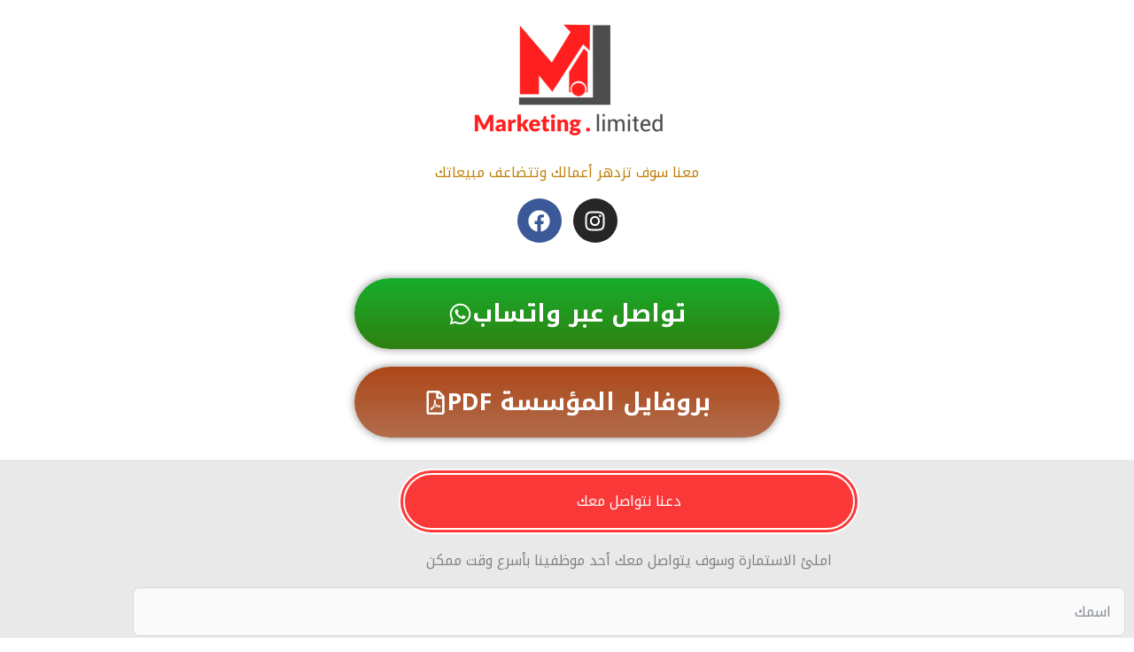

--- FILE ---
content_type: text/plain
request_url: https://www.google-analytics.com/j/collect?v=1&_v=j102&a=460543188&t=pageview&_s=1&dl=https%3A%2F%2Fmarketing.limited%2Fstart-with-us%2Fbastaki%2F&ul=en-us%40posix&dt=%D8%A7%D9%84%D8%A8%D8%B3%D8%AA%D9%83%D9%8A%20%D9%84%D9%84%D8%AA%D9%86%D8%B8%D9%8A%D9%81%D8%A7%D8%AA%20-%20%D8%A5%D8%A8%D8%AF%D8%A3%20%D9%85%D8%B9%20%D9%85%D8%A7%D8%B1%D9%83%D8%AA%D9%86%D8%AC%20%D8%AF%D9%88%D8%AA%20%D9%84%D9%8A%D9%85%D9%8A%D8%AA%D8%AF%20-%20Marketing%20Dot%20Limited&sr=1280x720&vp=1280x720&_u=YADAAEABAAAAACAAI~&jid=927177345&gjid=1263096270&cid=655313247.1769006864&tid=UA-150439459-1&_gid=1813789477.1769006865&_r=1&_slc=1&gtm=45He61g1n81K3CWMDGv78284710za200zd78284710&gcd=13l3l3l3l1l1&dma=0&tag_exp=103116026~103200004~104527906~104528500~104684208~104684211~105391253~115938466~115938469~117041587~117091819&z=1177491128
body_size: -451
content:
2,cG-7FQCK1XLW9